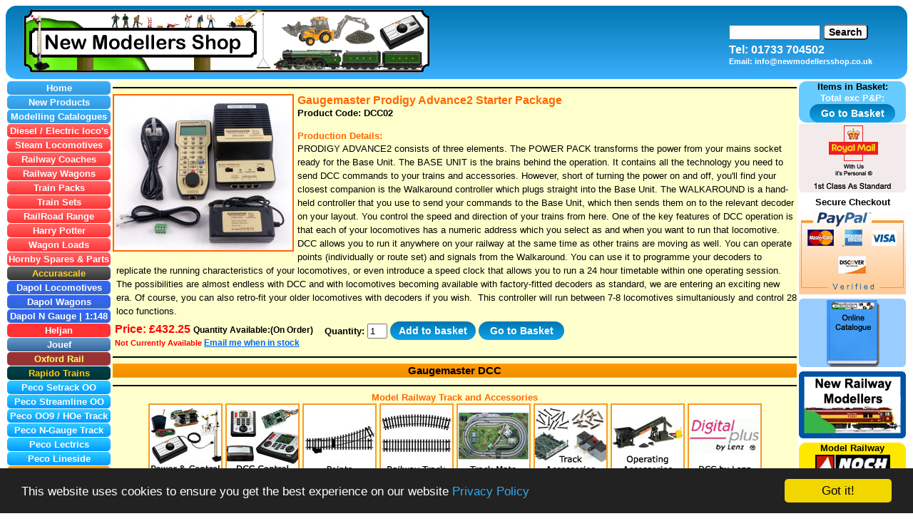

--- FILE ---
content_type: text/html
request_url: https://www.newmodellersshop.co.uk/gaugemaster/dcc02_prodigy_advance2.htm
body_size: 9397
content:
<!DOCTYPE html>
<html>

<!-- #BeginTemplate "../Template.dwt" -->

<head>
<script src="https://remote.romancart.com/js/emailme.js" async></script>
<script src="https://remote.romancart.com/data.asp?storeid=46708&categoryid=150"></script>
<!-- #BeginEditable "Name" -->
<title>DCC02 - Gaugemaster Prodigy Advance 2 - New Modellers Shop</title>
<!-- #EndEditable -->
<meta http-equiv="content-type" content="text/html; charset=utf-8">
<link href="../nms-styles.css" rel="stylesheet" type="text/css">
<meta name="resource-type" content="document">
<meta name="distribution" content="global">
<meta name="author" content="New Modellers Shop Ltd">
<meta name="copyright" content="Copyright (c) - New Modellers Shop Ltd">
<!-- #BeginEditable "keywords" -->
<meta name="keywords" content="model, railway, shop, uk, model, trains, model railway, model railway layout, model railway scenery, model railway shops, model shops online, model train shop, uk model shops, model railway help, model railway layouts, modeller, modellers, HO, OO, oo gauge, advice, beginner, beginners, new, Hornby, Dapol, Heljan, hornby steam locomotives, hornby train sets, hornby trains, train sets, electric train sets, thomas train set, toy train sets, hornby thomas, train Packs, DMU, EMU, Electric, Diesel, Steam, hornby catalogue, hornby tts, hornby tts sound, DCC Ready, DCC Fitted, model railway accessories, Model Railway Track, hornby track packs, layout, Model railway layout, model railway controller, model train controller, model railway trasformer, model railway trasformer, DCC Controller, controller, point motors, lenz decoders, hornby decoders, tortoise, tortoise point motor, lighting, signals, points, DCC Controller, curve track, straight track, gaugemaster controller, gaugemaster, track train, Kato, kato unitrack, hornby tts, Skaledale, Superquick, knightwing, Noch buildings, model train station, model railway platform, Noch, mininatur, mininature, javis, model railway scenics, model railway grass, model trees, static grass, flock, foliage, scatter, cluster, clusters, gravel, rock, grass, tufts, blended, ground cover, ballast, trees, scenery, base board, scenic scatter, gaugemaster backscenes, id backscenes, model railway backscenes, noch models, Noch Figures, noch, Bridges, noch tunnels, noch buildings, Noch Landscaping, Laser Cut Minis, noch scenic scatter, noch static grass, noch trees, noch bushes, noch leaves, grass tufts, Noch N Gauge, Javis N gauge, Oxford Diecast N Gauge, deluxe materials, humbrol, solid water, scenic spray, roket, roket glue, scenic snow, snow, rust, scatter grip, adhesive, glue, kit, kits, , glue, filler, modelling tools, Scenic glue, oxford diecast, oxford diecast models, diecast, oxford, oxford diecast cars, oxford diecast buses, oxford diecast military, land rover models, diecast model cars, diecast model shop, Scale 1:76, electronics, model railway electronics, scalextric, scalextric cars, scalextric sets, scalextrics, scalextric Endurance cars, scalextric Rally cars, scalextric Road cars, cars, scalextric track, scalextric layout, scalextric scenery, scalextric electronics, scalextric controller,  scalextric hand controller, guide blades, scalextric tyres, scalextric pit stop, scalextric digital, Airfix, Revell, humbrol, airfix, models, humbrol paint, plastic kits, plastic models, starter kits, planes, boats, ships, helicopters, airfix quick build, model ship kits, acrylic paint, enamel paint, model paint, airbrush, airbrushing, glue, hornby spares, hornby spare, hornby spare motors, traction tyres, hornby motors, hornby couplings, hornby spares parts, hornby buffers">

<!-- #EndEditable -->
<!-- #BeginEditable "description" -->
<meta content="New Modellers Shop | Providing friendly advice for beginners. Tel: 01733 704502. A model railway shop / plastic kit model shop / scalextric slot car model shop. Stocking Model Railway wagons, coaches, carriages, electric diesel and steam Locomotives, power and control equiptment, point motors, Train sets and packs, scenery, signals switches and also stocking Scalextric Cars, Track, Trackside, Power and Control, tuning parts and much much more.... Designed for beginners to the hobby. Supplying model products along with reviews and advice. 00 gauge Hornby / Dapol / Heljan / Airfix / Noch / Revell / Humbrol / Scalextric / Lenz" name="description">
<!-- #EndEditable -->
<meta name="robots" content="index, follow">
<meta name="revisit-after" content="4 days">
<meta name="rating" content="general">
<meta name="generator" content="Microsoft Expression Web 4">
<meta name="viewport" content="width=device-width, initial-scale=1, maximum-scale=2">
<link href="https://www.newmodellersshop.co.uk/images/favicon.ico" rel="shortcut icon">
<link href="https://www.newmodellersshop.co.uk/images/animated_favicon1.gif" rel="icon" type="image/gif">
<meta name="HandheldFriendly" content="true"/>
<!-- Google Tag Manager -->
<script>(function(w,d,s,l,i){w[l]=w[l]||[];w[l].push({'gtm.start':
new Date().getTime(),event:'gtm.js'});var f=d.getElementsByTagName(s)[0],
j=d.createElement(s),dl=l!='dataLayer'?'&l='+l:'';j.async=true;j.src=
'https://www.googletagmanager.com/gtm.js?id='+i+dl;f.parentNode.insertBefore(j,f);
})(window,document,'script','dataLayer','GTM-MK67G44');</script>
<!-- End Google Tag Manager -->
<!-- #BeginEditable "head" -->
<!-- #EndEditable -->
<script src="../search.js"></script><!-- Search Mod -->
<meta name="referrer" content="no-referrer-when-downgrade"><!-- Continue Shopping -->
</head>
<body>
<!-- Google Tag Manager (noscript) -->
<noscript><iframe src="https://www.googletagmanager.com/ns.html?id=GTM-MK67G44" height="0" width="0" style="display:none;visibility:hidden"></iframe></noscript>
<!-- End Google Tag Manager (noscript) -->
<!-- #BeginEditable "body" -->
<script language="JavaScript" src="https://remote.romancart.com/data.asp?storeid=46708&categoryid=109"></script>
<!-- #EndEditable -->
<div class="heading_div">
	<div class="heading_divl">
		<a href="https://www.newmodellersshop.co.uk">
		<img alt="New Modellers Shop Ltd - Hornby Model Railway Shop -  www.newmodellersshop.co.uk" class="img_heading" src="../images/heading.gif"></a></div>
		<div class="heading_divr">
		<div class="menu">
				<button id="idmenu" aria-label="menu" class="img_menu" onclick="myFunction()"></button>
			<!-- Site Search -->
			<div class="nms_search_box">	
				<form action="javascript:validateST()" class="nms_search_form">
				<input type="text" id="sbox" value="" aria-label="Search" style="width:120px">
				<input class="btn_search" type="submit" value="Search">
				</form>
				<p class="nms_telephone">Tel: 01733 704502</p>
				<p class="nms_email">Email: info@newmodellersshop.co.uk</p>
			</div>
			<!--Site Search End-->
		</div>
	</div>
</div>
<table class="table">
	<tr>
		<td class="template_left_new" id="menu">
		<a href="../index.html"><div class="btn_blue">Home</div></a>
		<a href="../new-products.htm"><div class="btn_blue">New Products</div></a>
		<a href="../Model%20Railway/modelling_catalogues.htm"><div class="btn_blue">Modelling Catalogues</div></a>
		<a href="../Model%20Railway/disel%20electric%20locomotives.htm"><div class="btn_red">Diesel / Electric loco's</div></a>
		<a href="../Model%20Railway/Steam%20Locomotives.htm"><div class="btn_red">Steam Locomotives</div></a>
		<a href="../Model%20Railway/Coaches.htm"><div class="btn_red">Railway Coaches</div></a>
		<a href="../Model%20Railway/Wagons.htm"><div class="btn_red">Railway Wagons</div></a>
		<a href="../Model%20Railway/Train%20Packs.htm"><div class="btn_red">Train Packs</div></a>
		<a href="../Model%20Railway/Train%20Sets.htm"><div class="btn_red">Train Sets</div></a>
		<a href="../Model%20Railway/hornby-railroad-range.htm"><div class="btn_red">RailRoad Range</div></a>
		<a href="../Model%20Railway/harry_potter.htm"><div class="btn_red">Harry Potter</div></a>
		<a href="../Model%20Railway/scenery-wagon-loads.htm"><div class="btn_red">Wagon Loads</div></a>
		<a href="../hornby_spares.htm"><div class="btn_red">Hornby Spares &amp; Parts</div></a>
		<a href="../accurascale.html"><div class="btn_acc">Accurascale</div></a>		
		<a href="../dapol-locomotives.htm"><div class="btn_dapol">Dapol Locomotives</div></a>
		<a href="../dapol-wagons.htm"><div class="btn_dapol">Dapol Wagons</div></a>
		<a href="../n_gauge.htm"><div class="btn_dapol">Dapol N Gauge | 1:148</div></a>
		<a href="../heljan.htm"><div class="btn_heljan">Heljan</div></a>
		<a href="../Model%20Railway/jouef.htm"><div class="btn_jouef">Jouef</div></a>
		<a href="../oxford_rail.html"><div class="btn_ox_rail">Oxford Rail</div></a>
		<a href="../rapido-trains.html"><div class="btn_rt">Rapido Trains</div></a>
		<a href="../peco-setrack-oo-ho.html"><div class="btn_peco">Peco Setrack OO</div></a>
		<a href="../peco-streamline-oo-ho-code-100.html"><div class="btn_peco">Peco Streamline OO</div></a>
		<a href="../peco-setrack-oo9-hoe.html"><div class="btn_peco">Peco OO9 / HOe Track</div></a>
		<a href="../peco-setrack-n-gauge-code-80.html"><div class="btn_peco">Peco N-Gauge Track</div></a>
		<a href="../peco-lectrics.html"><div class="btn_peco">Peco Lectrics</div></a>
		<a href="../peco-lineside.html"><div class="btn_peco">Peco Lineside</div></a>
		<a href="../Model%20Railway/power%20and%20control.htm"><div class="btn_orange">Power And Control</div></a>
		<a href="../sound.html"><div class="btn_orange">Hornby Digital Sound TXS</div></a>
		<a href="../Model%20Railway/dcc_digital_command_control.htm"><div class="btn_orange">DCC Control</div></a>
		<a href="../Model%20Railway/Track.htm"><div class="btn_orange">Railway Track</div></a>
		<a href="../Model%20Railway/track-points.htm"><div class="btn_orange">Railway Points</div></a>
		<a href="../Model%20Railway/track-mats.htm"><div class="btn_orange">Track Mats</div></a>
		<a href="../Model%20Railway/track-mats.htm"><div class="btn_orange">Track Packs</div></a>
		<a href="../Model%20Railway/track-mats.htm#building_packs"><div class="btn_orange">Building Packs</div></a>
		<a href="../Model%20Railway/track-accessories.htm"><div class="btn_orange">Track Accessories</div></a>
		<a href="../kato_track.html"><div class="btn_kato">KATO Track OO/HO</div></a>
		<a href="../gaugemaster.htm"><div class="btn_orange">Gaugemaster</div></a>
		<a href="../lighting.html"><div class="btn_orange">Model Lighting</div></a>
		<a href="../train-tech.html"><div class="btn_orange">Train-Tech</div></a>
		<a href="../traintronics.htm"><div class="btn_orange">TrainTronics</div></a>
		<a href="../Model%20Railway/operating-accessories.htm"><div class="btn_orange">Operational Sets</div></a>
		<a href="../tortoise_point_motor.htm"><div class="btn_orange">Tortoise Point Motors</div></a>
		<a href="../dcc_concepts.html"><div class="btn_orange">DCC Concepts</div></a>
		<a href="../lenz.htm"><div class="btn_lenz">Digital Plus by Lenz</div></a>
		<a href="../Model%20Railway/Scenery.htm"><div class="btn_green">Model Scenery</div></a>
		<a href="../Model%20Railway/scenery-town-scenery.htm"><div class="btn_green">Town Scenery</div></a>
		<a href="../Model%20Railway/scenery-lineside-structures.htm"><div class="btn_green">Lineside Structures</div></a>
		<a href="../fordhampton.htm"><div class="btn_green">Fordhampton Kits</div></a>
		<a href="../model-scene.html"><div class="btn_green">ModelScene</div></a>
		<a href="../4ground.htm"><div class="btn_green">4Ground Model Kits</div></a>
		<a href="../art_printers.html"><div class="btn_green">Art Printers Building Kits</div></a>
		<a href="../superquick.htm"><div class="btn_green">Superquick Card Kits</div></a>
		<a href="../barleycorn.htm"><div class="btn_green">Barleycorn Card Kits</div></a>
		<a href="../oxford_structures.htm"><div class="btn_green">Oxford Structures</div></a>
		<a href="../Model%20Railway/scenery-people-and-animals.htm"><div class="btn_green">People &amp; Animals</div></a>
		<a href="../landscaping.htm"><div class="btn_green">Landscaping</div></a>
		<a href="../backscenes.htm"><div class="btn_green">BackScenes</div></a>
		<a href="../Model%20Railway/scenery-colour-scatter.htm"><div class="btn_green">Modelling Scatter</div></a>
		<a href="../Model%20Railway/scenery-trees-and-bushes.htm"><div class="btn_green">Trees And Bushes</div></a>
		<a href="../Model%20Railway/scenery-skalescenics.htm"><div class="btn_green">Skale Scenics</div></a>
		<a href="../javis_scenics.htm"><div class="btn_green">Javis Scenics</div></a>
		<a href="../p_and_d_marsh.html"><div class="btn_green">P &amp; D Marsh</div></a>
		<a href="../wwscenics.html"><div class="btn_green">War World Scenic's</div></a>
		<a href="../wargames.html"><div class="btn_green">War Gaming</div></a>
		<a href="../noch.htm"><div class="btn_noch">Noch Scenics</div></a>
		<a href="../noch_bridges.html"><div class="btn_noch">Noch Bridges</div></a>
		<a href="../noch_buildings.html"><div class="btn_noch">Noch Buildings</div></a>
		<a href="../noch_figures.html"><div class="btn_noch">Noch Figures</div></a>
		<a href="../noch_landscaping.html"><div class="btn_noch">Noch Landscaping</div></a>
		<a href="../noch_laser_cut_minis.html"><div class="btn_noch">Noch Laser Cut Minis</div></a>
		<a href="../noch_scenic_glues.html"><div class="btn_noch">Noch Scenic Glue</div></a>
		<a href="../noch_scenic_scatter.html"><div class="btn_noch">Noch Scenic Scatter</div></a>
		<a href="../noch_static_grass.html"><div class="btn_noch">Noch Static Grass</div></a>
		<a href="../noch_textured_sheets.html"><div class="btn_noch">Noch Textured Sheets</div></a>
		<a href="../noch_themed_scenery_kits.html"><div class="btn_noch">Noch Themed Kits</div></a>
		<a href="../noch_trees_and_bushes.html"><div class="btn_noch">Noch Trees &amp; Bushes</div></a>
		<a href="../noch_tufts.html"><div class="btn_noch">Noch Grass Tufts</div></a>
		<a href="../faller.html"><div class="btn_green">Faller Scenics</div></a>
		<a href="../preiser.html"><div class="btn_green">Preiser Figures</div></a>
		<a href="../mininatur.htm"><div class="btn_mini">miniNatur Scenics</div></a>
		<a href="../static-grass.htm"><div class="btn_green">Static Grass</div></a>
		<a href="../scenic_mats.htm"><div class="btn_green">Scenic Mats</div></a>
		<a href="../albion_alloys.html"><div class="btn_green">Albion Alloys Metal</div></a>
		<a href="../deluxe_materials.htm"><div class="btn_green">Deluxe Materials</div></a>
		<a href="../plasticard.htm"><div class="btn_green">Plasticard</div></a>
		<a href="../plastruct.html"><div class="btn_green">Plastruct</div></a>
		<a href="../dapol-kits.htm"><div class="btn_dapol">Dapol Plastic Kits</div></a>
		<a href="../knightwing_metal.htm"><div class="btn_kw">Knightwing Metal Kits</div></a>
		<a href="../knightwing.htm"><div class="btn_kw">Knightwing Plastic Kits</div></a>
		<a href="../parkside.htm"><div class="btn_peco">Parkside Plastic Kits</div></a>
		<a href="../ratio-plastic-models.html"><div class="btn_peco">Ratio Plastic Kits</div></a>
		<a href="../wills-kits.html"><div class="btn_peco">Wills Plastic Kits</div></a>
		<a href="../oxford-diecast.htm"><div class="btn_ox">Oxford Diecast</div></a>		
		<a href="../diecast_model_cars.htm"><div class="btn_ox">Diecast Cars</div></a>
		<a href="../diecast_model_4x4.htm"><div class="btn_ox">Diecast 4x4 &amp; SUV</div></a>
		<a href="../diecast_model_vans.htm"><div class="btn_ox">Diecast Vans</div></a>
		<a href="../diecast_model_lorrys.htm"><div class="btn_ox">Diecast Lorries / HGV's</div></a>
		<a href="../diecast_model_buses.htm"><div class="btn_ox">Diecast Buses</div></a>
		<a href="../diecast_model_emergency_services.htm"><div class="btn_ox">Emergency Vehicles</div></a>
		<a href="../diecast_model_agri_construction.htm"><div class="btn_ox">Agri &amp; Construction</div></a>
		<a href="../diecast_military.htm"><div class="btn_ox">Military Vehicles</div></a>
		<a href="../stobart.html"><div class="btn_ox">Eddie Stobart Models</div></a>
		<a href="../corgi.htm"><div class="btn_ox">Corgi</div></a>
		<a href="../diecast_model_n-gauge.htm"><div class="btn_dgreen">N-Gauge - Diecast</div></a>
		<a href="../kato_track_n-gauge_trains.html"><div class="btn_dgreen">N-Gauge - Kato Trains</div></a>
		<a href="../kato_track_n-gauge.html"><div class="btn_dgreen">N-Gauge - Kato Track</div></a>
		<a href="../kestrel_designs_kits.html"><div class="btn_dgreen">N-Gauge - Kestrel Kits</div></a>
		<a href="../noch_n-gauge.html"><div class="btn_dgreen">N-Gauge - Noch</div></a>
		<a href="../n_gauge_scenery.html"><div class="btn_dgreen">N-Gauge -
		<a href="../p_and_d_marsh_n-gauge.html">P &amp; D Marsh</a></div></a>
		<a href="../n_gauge_scenery.html"><div class="btn_dgreen">N-Gauge - Scenics</div></a>
		<a href="../Electronic%20Components.htm"><div class="btn_yellow">Electronics</div></a>
		<a href="../electronic-lights.htm"><div class="btn_yellow">Lights</div></a>
		<a href="../electronic-switches.htm"><div class="btn_yellow">Switches</div></a>
		<a href="../electronics%20-%20wire.htm"><div class="btn_yellow">Wire &amp; Connectors</div></a>
		<a href="../electronics-shrink-wrap.htm"><div class="btn_yellow">Shrink Wrap</div></a>
		<a href="../electronics-motors.htm"><div class="btn_yellow">Motors &amp; Gears</div></a>
		<a href="../Tools%20And%20Materials.htm"><div class="btn_yellow">Tools &amp; Materials</div></a>
		<a href="../expo_tools_cutters_pliers.htm"><div class="btn_expo">Cutters &amp; Pliers</div></a>
		<a href="../expo_tools_files.htm"><div class="btn_expo">Files</div></a>
		<a href="../expo_tools_hammers.htm"><div class="btn_expo">Hammers</div></a>
		<a href="../expo_tools_hand_drills.htm"><div class="btn_expo">Hand Drills</div></a>
		<a href="../expo_tools_handling_tools.htm"><div class="btn_expo">Handling Tools / Claps</div></a>
		<a href="../expo_tools_knives_saws.htm"><div class="btn_expo">Knives &amp; Saws</div></a>
		<a href="../expo_tools_magnifiers.htm"><div class="btn_expo">Magnifiers</div></a>
		<a href="../expo_tools_measuring_tools.htm"><div class="btn_expo">Measuring Tools</div></a>
		<a href="../expo_tools_rotary_tools.htm"><div class="btn_expo">Rotary Tools</div></a>
		<a href="../expo_tools_screwdrivers.htm"><div class="btn_expo">Screwdrivers</div></a>
		<a href="../expo_tools_spanners.htm"><div class="btn_expo">Spanners</div></a>
		<a href="../expo_tools_other_tools.htm"><div class="btn_expo">Other Tools</div></a>
		<a href="../scalextric/scalextric-race-sets.htm"><div class="btn_sxc">Scalextric Race Sets</div></a>
		<a href="../scalextric/scalextric-cars.htm"><div class="btn_sxc">Scalextric Cars</div></a>
		<a href="../scalextric/scalextric-endurance-cars.htm"><div class="btn_sxc">Endurance Cars</div></a>
		<a href="../scalextric/scalextric-rally-cars.htm"><div class="btn_sxc">Rally Cars</div></a>
		<a href="../scalextric/scalextric-road-cars.htm"><div class="btn_sxc">Road Cars</div></a>
		<a href="../scalextric/scalextric-single-seater-cars.htm"><div class="btn_sxc">Single Seater Cars</div></a>
		<a href="../scalextric/scalextric-touring-cars.htm"><div class="btn_sxc">Touring Cars</div></a>
		<a href="../scalextric/scalextric-usa-cars.htm"><div class="btn_sxc">Classic Cars</div></a>
		<a href="../scalextric/scalextric-track.htm"><div class="btn_sxc">Scalextric Track</div></a>
		<a href="../scalextric/scalextric-trackside.htm"><div class="btn_sxc">Scalextric Trackside</div></a>
		<a href="../scalextric/scalextric-digital.htm"><div class="btn_sxc">Scalextric Digital</div></a>
		<a href="../scalextric/scalextric-power-control.htm"><div class="btn_sxc">Scalextric Control</div></a>
		<a href="../scalextric/scalextric-parts-accessories.htm"><div class="btn_sxc">Scalextric Parts</div></a>
		<a href="../airfix.htm"><div class="btn_red">Airfix Plastic Kits</div></a>
		<a href="../airfix_military_aircraft.htm"><div class="btn_red">Military Aircraft (-1950)</div></a>
		<a href="../airfix_military_aircraft_1951-present.htm"><div class="btn_red">Military Aircraft (1951+)</div></a>
		<a href="../airfix_civil_airliners.htm"><div class="btn_red">Civil Aircraft</div></a>
		<a href="../airfix_helicopters.htm"><div class="btn_red">Helicopters</div></a>
		<a href="../airfix_military_vehicles.htm"><div class="btn_red">Military Vehicles Tanks</div></a>
		<a href="../airfix_ships.htm"><div class="btn_red">Ships</div></a>
		<a href="../airfix_dioramas.htm"><div class="btn_red">Dioramas</div></a>
		<a href="../airfix_figures.htm"><div class="btn_red">Figures</div></a>
		<a href="../airfix_cars.htm"><div class="btn_red">Cars</div></a>
		<a href="../airfix_themed_collections.htm"><div class="btn_red">Airfix Themed Packs</div></a>
		<a href="../humbrol.htm"><div class="btn_red">Humbrol Paints</div></a>
		<a href="../airfix_quick_build.htm"><div class="btn_red">Airfix Quick Build</div></a>
		<a href="../revell.htm"><div class="btn_ox">Revell Plastic Kits</div></a>
		<a href="../gift.html"><div class="btn_blue">Gift Vouchers</div></a>
		<a href="../sitemap.htm"><div class="btn_blue">* SiteMap *</div></a>
		<a href="../Links.htm"><div class="btn_blue">Links</div></a>
		<a href="../Terms%20and%20Conditions.htm"><div class="btn_blue">Terms and Conditions</div></a>
		<a href="../privacy.html"><div class="btn_blue">Privacy Policy</div></a>
		<a href="../weee.htm"><div class="btn_blue">WEEE Regulations</div></a>
		<a href="../Contacts.htm"><div class="btn_blue">Contact Us</div></a><br>
	<div class="btn_red">Model Resources</div>
		<a href="https://www.newrailwaymodellers.co.uk"><div class="btn_blue">Railway Advice</div></a>
		<a href="https://www.newslotcarmodellers.co.uk"><div class="btn_blue">Scalextric Advice</div></a>
		<a href="https://www.newrailwaymodellers.co.uk/harry-potter.htm"><div class="btn_blue">Harry Potter</div></a>
		<a href="https://www.newrailwaymodellers.co.uk/thomas.htm"><div class="btn_blue">Thomas</div></a>
		<a href="https://www.railwaypictures.co.uk"><div class="btn_blue">Railway Pictures</div></a>
		<a href="https://www.newrailwaymodellers.co.uk/Forums/"><div class="btn_blue">Railway Forums</div></a>
		<a href="https://www.newrailwaymodellers.co.uk/rolling_stock.htm"><div class="btn_blue">Railway Reviews</div></a>
<br>
	<div class="template_blue">
		<p class="nms_black_bold">Train Packs</p>
			<a href="https://www.newmodellersshop.co.uk/railroad/r3086_lner_flying_scotsman_a3.htm">
		<img alt="Flying Scotsman Steam Locomotive - R3086" class="pictures_none" height="97" width="130" src="../images/Ads/r3086_class_a1_lner_flying_scotsman_front_small.jpg"></a>
			<a href="https://www.newmodellersshop.co.uk/railroad/r3086_lner_flying_scotsman_a3.htm" class="nms_black_bold">Flying Scotsman LNER Steam Loco</a>
		<p class="nms_red_bold">Price: £<script>document.write(roc_rdd_price_TR3086);</script></p>
		<p class="nms_black_bold">Model Railway Shop</p>
	</div>
	<div class="template_blue-sx">
		<p class="nms_yellow_bold">
		<a href="../scalextric/Scalextric.htm" target="_parent">Scalextric Cars</a></p>
		<a href="https://www.newmodellersshop.co.uk/scalextric_cars/c4165_bmw_330i_m-sport_police_car.htm"><img alt="C4165 - Scalextric BMW 330i M-Sport - Police Car" class="pictures_centre pictures_none" src="https://www.newmodellersshop.co.uk/images/Ads/c4165.jpg" height="90" width="130"></a>
		<a href="https://www.newmodellersshop.co.uk/scalextric_cars/c4165_bmw_330i_m-sport_police_car.htm" class="nms_black_bold">BMW 330i M-Sport - Police Car</a>
		<p class="nms_red_bold">Price: £<script>document.write(roc_rdd_price_TC4165);</script></p>
		<a href="../scalextric/Scalextric.htm" class="nms_yellow_bold">Scalextric Shop</a>
	</div>
</td>
<td class="template_centre_table">
<!-- #BeginEditable "Content" -->
				<hr>
				<div class="div100">
					<div class="divl">
						<a href="../images/gaugemaster/dcc02.jpg" target="_blank">
						<img alt="DCC02 - Gaugemaster Prodigy Advance2" class="pictures_gaugemaster" height="217" src="../images/gaugemaster/dcc02_small.jpg" width="250" xthumbnail-orig-image="../images/gaugemaster/dcc02.jpg"></a></div>
						<div class="divr">
						<h1 class="gaugemaster_heading">Gaugemaster Prodigy Advance2 Starter Package</h1>
						<p class="product_code">Product Code: DCC02</p>
						<p class="product_code">&nbsp;</p>
						<p class="gaugemaster_subheading">Production Details:</p>
						<p class="gaugemaster_text">PRODIGY ADVANCE2 consists of three elements. The 
						POWER PACK transforms the power from your mains socket ready for the Base 
						Unit. The BASE UNIT is the brains behind the operation. It contains all the 
						technology you need to send DCC commands to your trains and accessories. 
						However, short of turning the power on and off, you'll find your closest 
						companion is the Walkaround controller which plugs straight into the Base 
						Unit. The WALKAROUND is a hand-held controller that you use to send your 
						commands to the Base Unit, which then sends them on to the relevant decoder 
						on your layout. You control the speed and direction of your trains from 
						here. One of the key features of DCC operation is that each of your 
						locomotives has a numeric address which you select as and when you want to 
						run that locomotive. DCC allows you to run it anywhere on your railway at 
						the same time as other trains are moving as well. You can operate points 
						(individually or route set) and signals from the Walkaround. You can use it 
						to programme your decoders to replicate the running characteristics of your 
						locomotives, or even introduce a speed clock that allows you to run a 24 
						hour timetable within one operating session. The possibilities are almost 
						endless with DCC and with locomotives becoming available with factory-fitted 
						decoders as standard, we are entering an exciting new era. Of course, you 
						can also retro-fit your older locomotives with decoders if you wish.&nbsp; 
						This controller will run between 7-8 locomotives simultaniously and control 
						28 loco functions.</p>
					</div>
				</div>
				<table class="pricecell">
					<tr>
						<td class="leftpricecell"><span class="price">Price: £<script language="JavaScript">
						document.write(roc_rdd_price_GMDCC02);</script></span>
						<span class="quantity-av">Quantity Available:(<script language="JavaScript">
						document.write(roc_rdd_stock_GMDCC02);</script>)</span><br>
						<span class="notavaliable">
						<script language="JavaScript">document.write(roc_rdd_notavailable_GMDCC02);</script>
						</span><span class="emailme">
						<script language="JavaScript">document.write(roc_rdd_emailme_GMDCC02);</script>
						</span></td>
						<td class="rightpricecell">
						<form action="https://secure.romancart.com/cart.asp" method="post">
							<input name="itemcode" type="hidden" value="GMDCC02">
							<input name="storeid" type="hidden" value="46708">
							<p class="quantity">Quantity:
							<input name="quantity" size="1" style="width: 20px" type="text" value="1">
							<input class="btn-atb" type="submit" value="Add to basket">
							<input class="btn-atb" onclick="location='https://secure.romancart.com/cart.asp?storeid=46708'" type="button" value=" Go to Basket ">
							</p>
						</form>
						</td>
					</tr>
				</table>
				<hr>
				<p class="gaugemaster_bar">Gaugemaster DCC</p>
				<hr>								
				<p class="nms_expo_bold">
				Model Railway Track and Accessories</p>
				<p class="nms_centre_bold">
				<a href="../Model%20Railway/power%20and%20control.htm">
				<img alt="Model Railway Shop - Hornby Model Railway Power &amp; Control -  Switches, Motor, Housing, Transformer, Controller, Clip and Signals" height="100" src="../images/buttons/power_and_control.jpg" width="100" class="pictures_power"></a>
				<a href="../Model%20Railway/dcc_digital_command_control.htm">
				<img alt="Model Railway - DCC Digital Command Control - Hornby Elite, Select, Decoders, Gaugemaster Prodigy," height="100" src="../images/buttons/dcc_control.jpg" width="100" class="pictures_power"></a>
				<a href="../Model%20Railway/track-points.htm">
				<img alt="Model Railway Shop - Hornby Model Railway Points - Left &amp; Right Hand Standard, Express &amp; Curved Points" height="100" src="../images/buttons/points.jpg" width="100" class="pictures_power"></a>
				<a href="../Model%20Railway/Track.htm">
				<img alt="Hornby Model Railway Track - Second Radius and Third Radius, Straight and Curved and Power Track" height="100" src="../images/buttons/railway-track.jpg" width="100" class="pictures_power"></a>
				<a href="../Model%20Railway/track-mats.htm">
				<img alt="Model Railway Shop - Hornby Model Railway Trakmats - Mats and Track Packs" height="100" src="../images/buttons/track_mats.jpg" width="100" class="pictures_power"></a>
				<a href="../Model%20Railway/track-accessories.htm">
				<img alt="Hornby Model Railway Accessories - Track Pins, Fishplates, Buffer Stops, Track Supports, Railway Crossing, Track Rubber, Uncoupler Uncoupling Ramp, Fencing" height="100" src="../images/buttons/track-accessories.jpg" width="100" class="pictures_power"></a>
				<a href="../Model%20Railway/operating-accessories.htm">
				<img alt="Hornby Model Railway Operating Accessories - Operating Conveyor, Operating Tipper, Operating Timber Yard, operating Timber Depot Yard, Operating Gravel Tipper" height="100" src="../images/buttons/operating-accessories.jpg" width="100" class="pictures_power"></a>
				<a href="../lenz.htm">
				<img alt="Digital Plus By Lenz - DCC Digital Command Control - Locomotive Decoders, Point Decoders" height="100" src="../images/buttons/lenz-Template.gif" width="100" class="pictures_power"></a>
				<a href="../gaugemaster.htm">
				<img alt="Model Railway Shop - Gaugemaster Controllers" height="100" src="../images/buttons/gaugemaster.jpg" width="100" class="pictures_power"></a>
				<a href="../Model%20Railway/skale-lighting.htm">
				<img alt="Model Railway Shop - Hornby Skale Lighting - Lighting for model railway layouts" height="100" src="../images/buttons/skalelighting-button.gif" width="100" class="pictures_power"></a>
				<a href="../tortoise_point_motor.htm">
				<img alt="Model Railway Shop - Tortoise Slow Motion Point Motors" height="100" src="../images/buttons/tortoise-button.gif" width="100" class="pictures_power"></a>
				<a href="../dcc_concepts.html">
				<img alt="DCC Concepts" height="100" src="../images/buttons/dcc_concepts.jpg" width="100" class="pictures_power"></a>
				<a href="../traintronics.htm">
				<img alt="TrainTronics Model Railway Signals - Home, Distant, 2 Aspect 3 Aspect 4 Aspect with Feather - Train Tronics" height="100" src="../images/traintronics/traintronics-button.gif" width="100" class="pictures_power"></a></p>
				<hr>
<!-- #EndEditable -->
</td>
<td class="template_right">
	<div class="template_basket">
		<p class="nms_black_bold">Items in Basket:<script src="https://secure.romancart.com/cartinfo.asp?storeid=46708&amp;type=1"></script></p>
		<p class="nms_white_bold">Total exc P&amp;P:<script src="https://secure.romancart.com/cartinfo.asp?storeid=46708&amp;type=5"></script></p>
		<p class="nms_centre_bold"><input class="btn-atb" onclick="location='https://secure.romancart.com/cart.asp?storeid=46708'" type="button" value=" Go to Basket "></p>
	</div>
		<img alt="Royal Mail 1st Class" class="nms_black_bold" height="96" src="../images/buttons/royalmail-shop.gif" width="150">
	<p class="nms_black_bold">Secure Checkout</p>
		<img alt="PayPal - make fast, easy and secure payments." class="pictures_none" src="../images/buttons/paypal-shop.gif" height="120" width="150">
<br>
	<a href="../sitemap.htm">
	<img alt="New Modellers Shop Catalogue - click here to open (Model Railway, Scalextric Slot Cars, Airfix, Humbrol)" class="pictures_none" height="96" src="../images/buttons/catalogue-shop-bg.gif" width="150"></a>
<br>
	<a href="https://www.newrailwaymodellers.co.uk">
	<img alt="New Railway Modellers - www.newrailwaymodellers.co.uk - The model railway website dedicated to beginners and those returning to the hobby, with basic and advanced model railway information on all aspects of the model railway hobby." class="pictures_none" height="94" src="../images/nrm-logo.gif" width="150"></a>
	<div class="template_noch">
		<p class="nms_black_bold">Model Railway</p>
			<a href="../noch.htm">
		<img alt="Noch Model Railway Scenery - Scenic's" class="pictures_none" src="../images/noch/noch_logo.jpg" height="26" width="105"></a>
			<a href="https://www.newmodellersshop.co.uk/noch/n05180_noch_tunnel_curved_double_track.htm">
		<img alt="N05180 - Noch - Curved Tunnel, Double Track" class="pictures_noch" src="../images/Ads/05180_small.jpg" height="95" width="120"></a>
			<a href="https://www.newmodellersshop.co.uk/noch/n05180_noch_tunnel_curved_double_track.htm" class="nms_black_bold">Noch - Tunnel</a>
		<p class="nms_red_bold">Price: £<script>document.write(roc_rdd_price_TN05180);</script></p>
			<a href="https://www.newmodellersshop.co.uk/noch/n60112_gras-master_3.htm">
		<img  src="../images/Ads/60135_small.jpg" class="pictures_noch" alt="N60135 - Noch Gras-Master 2.0 - Electrostatic Flocking Device" height="79" width="120"></a>
			<a href="https://www.newmodellersshop.co.uk/noch/n60112_gras-master_3.htm" class="nms_black_bold">Noch Gras-Master 3.0 PROFI</a>
		<p class="nms_red_bold">Price: £<script>document.write(roc_rdd_price_TN60112);</script></p>
			<a href="https://www.newmodellersshop.co.uk/noch/n26806_noch_hobby_trees_spring.htm">
		<img src="../images/noch/26806_small_small.jpg" class="pictures_noch" alt="N26806 - Noch - Hobby Trees - Spring 5-9cm (25)" height="65" width="120"></a>
			<a href="https://www.newmodellersshop.co.uk/noch/n26806_noch_hobby_trees_spring.htm" class="nms_black_bold">Noch Spring Trees</a>
			<a href="https://www.newmodellersshop.co.uk/noch/n26806_noch_hobby_trees_spring.htm" class="nms_black_bold">Spring (25 Pack)</a>
		<p class="nms_red_bold">Price: £<script>document.write(roc_rdd_price_TN26806);</script></p>
		<p class="nms_black_bold">Noch Scenics Shop</p>
	</div>
	<div class="template_green">
			<p class="nms_black_bold"><a href="https://www.newmodellersshop.co.uk/Model%20Railway/track-mats.htm">Hornby Trakmat</a></p>
			<a href="https://www.newmodellersshop.co.uk/Model%20Railway/track-mats.htm#pack-a">
			<img alt="Hornby Model Railway Extension Track Pack A - R8221" class="pictures_centre pictures_none" src="../images/Ads/r8221-track-pack-extension-pack-a.gif" height="56" width="130"></a>
			<p class="nms_centre_bold"><a href="https://www.newmodellersshop.co.uk/Model%20Railway/track-mats.htm#pack-a">Hornby Extension Track Pack A</a></p>
			<p class="nms_red_bold">Price: £<script>document.write(roc_rdd_price_TR8221);</script></p>
			<a href="https://www.newmodellersshop.co.uk/Model%20Railway/track-mats.htm#pack-b">
			<img alt="Hornby Model Railway Extension Track Pack B - R8222" class="pictures_centre pictures_none" src="../images/Ads/r8222-track-pack-extension-pack-b.gif" height="56" width="130"></a>
			<p class="nms_centre_bold"><a href="https://www.newmodellersshop.co.uk/Model%20Railway/track-mats.htm#pack-b">Hornby Extension Track Pack B</a></p>
			<p class="nms_red_bold">Price: £<script>document.write(roc_rdd_price_TR8222);</script></p>
			<a href="https://www.newmodellersshop.co.uk/Model%20Railway/track-mats.htm#pack-c">
			<img alt="Hornby Model Railway Extension Track Pack C - R8223" class="pictures_centre pictures_none" src="../images/Ads/r8223-track-pack-extension-pack-c.gif" height="56" width="130"></a>
			<p class="nms_centre_bold"><a href="https://www.newmodellersshop.co.uk/Model%20Railway/track-mats.htm#pack-c">Hornby Extension Track Pack C</a></p>
			<p class="nms_red_bold">Price: £<script>document.write(roc_rdd_price_TR8223);</script></p>
			<a href="https://www.newmodellersshop.co.uk/Model%20Railway/track-mats.htm#pack-d">
			<img alt="Hornby Model Railway Extension Track Pack D - R8224" class="pictures_centre pictures_none" src="../images/Ads/r8224-track-pack-extension-pack-d.gif" height="93" width="130"></a>
			<p class="nms_centre_bold"><a href="https://www.newmodellersshop.co.uk/Model%20Railway/track-mats.htm#pack-d">Hornby Extension Track Pack D</a></p>
			<p class="nms_red_bold">Price: £<script>document.write(roc_rdd_price_TR8224);</script></p>
			<a href="https://www.newmodellersshop.co.uk/Model%20Railway/track-mats.htm#pack-e">
			<img alt="Hornby Model Railway Extension Track Pack E - R8225" class="pictures_centre pictures_none" src="../images/Ads/r8225-track-pack-extension-pack-e.gif" height="56" width="130"></a>
			<p class="nms_centre_bold"><a href="https://www.newmodellersshop.co.uk/Model%20Railway/track-mats.htm#pack-e">Hornby Extension Track Pack E</a></p>
			<p class="nms_red_bold">Price: £<script>document.write(roc_rdd_price_TR8225);</script></p>
			<a href="https://www.newmodellersshop.co.uk/Model%20Railway/track-mats.htm#pack-f">
			<img alt="Hornby Model Railway Extension Track Pack F - R8226" class="pictures_centre pictures_none" src="../images/Ads/r8226-track-pack-extension-pack-f.gif" height="56" width="130"></a>
			<p class="nms_centre_bold"><a href="https://www.newmodellersshop.co.uk/Model%20Railway/track-mats.htm#pack-f">Hornby Extension Track Pack F</a></p>
			<p class="nms_red_bold">Price: £<script>document.write(roc_rdd_price_TR8226);</script></p>
			<p class="nms_black_bold"><a href="https://www.newmodellersshop.co.uk/Model%20Railway/track-mats.htm">Hornby Trakmat</a></p>
		</div>
		<div class="template_orange">
			<p class="nms_black_bold">Hornby Model Shop</p><a href="https://www.newmodellersshop.co.uk/train_sets/r1255_hornby_flying_scotsman_train_set.htm">
			<img alt="R1255 - Hornby Flying Scotsman Train Se" class="pictures_centre pictures_nms" height="69" src="../images/Ads/r1255-small.jpg" width="130"></a>
			<p class="nms_centre_bold"><a href="https://www.newmodellersshop.co.uk/train_sets/r1255_hornby_flying_scotsman_train_set.htm">Hornby Flying Scotsman Train Set</a></p>
			<p class="nms_red_bold">Price: £<script>document.write(roc_rdd_price_TR1255M);</script></p><a href="https://www.newmodellersshop.co.uk/train_sets/r1282m_hornby_mallard_record_breaker_train_set.htm">
			<img alt="Hornby Model Railway Train Sets - Hornby Mallard Record Breaker Train Set - R1282" class="pictures_centre pictures_nms" height="86" src="../images/Ads/r1282-mallard-record-breaker-train-set-box-small.jpg" width="130"></a>
			<p class="nms_centre_bold"><a href="https://www.newmodellersshop.co.uk/train_sets/r1282m_hornby_mallard_record_breaker_train_set.htm">Hornby Mallard Record Breaker Train Set</a></p>
			<p class="nms_red_bold">Price: £<script>document.write(roc_rdd_price_TR1282M);</script></p><a href="https://www.newmodellersshop.co.uk/train_sets/r1281m_hornby_red_rover_train_set.htm">
			<img alt="Hornby Model Railway Train Sets - Hornby Red Rover Train Set - R1281M" class="pictures_centre pictures_nms" src="../images/Ads/r1281_red_rover_train_set.jpg" height="90" width="130"></a>
			<p class="nms_centre_bold"><a href="https://www.newmodellersshop.co.uk/train_sets/r1281m_hornby_red_rover_train_set.htm">Hornby Red Rover Train Set</a></p>
			<p class="nms_red_bold">Price: £<script>document.write(roc_rdd_price_TR1281M);</script></p>
		</div>
		<div class="template_gaugemaster">
			<p class="nms_white_bold">Gaugemaster</p>
			<p class="nms_white_bold"><a href="../gaugemaster.htm">
			<img alt="Gaugemaster Model Railway" class="pictures_none" height="66" src="../images/gaugemaster/gm_logo_black_120.gif" width="120"></a></p>
			<p class="nms_centre_bold"><a href="https://www.newmodellersshop.co.uk/gaugemaster/combi_%20gaugemaster_combi_train_Controller_and_transformer.htm">
			<img alt="Gaugemaster Combi Controller" class="pictures_expo" height="79" src="../images/Ads/gaugemaster_combi_small.jpg" width="120"></a></p>
			<p class="nms_black_bold"><a href="https://www.newmodellersshop.co.uk/gaugemaster/combi_%20gaugemaster_combi_train_Controller_and_transformer.htm">Combi Controller</a></p>
			<p class="nms_yellow_bold">Price: £<script>document.write(roc_rdd_price_TGMCOMBI);</script></p>
			<p class="nms_centre_bold"><a href="https://www.newmodellersshop.co.uk/gaugemaster/d_gaugemaster_twin_track_train_controller.htm">
			<img alt="GMC-D Gaugemaster - Twin Track Train Controller" class="pictures_expo" height="71" src="../images/Ads/gaugemaster_d_twin_controller_small.jpg" width="120"></a></p>
			<p class="nms_black_bold"><a href="https://www.newmodellersshop.co.uk/gaugemaster/d_gaugemaster_twin_track_train_controller.htm">2 Track Controller</a></p>
			<p class="nms_yellow_bold">Price: £<script>document.write(roc_rdd_price_TGMD);</script></p>
			<p class="nms_centre_bold"><a href="https://www.newmodellersshop.co.uk/gaugemaster/q_gaugemaster_four_track_train_controller.htm">
			<img alt="GMC-Q Gaugemaster - Four Track Train Controller" class="pictures_expo" height="71" src="../images/Ads/gaugemaster_q_four%20track_controller_small.jpg" width="120"></a></p>
			<p class="nms_black_bold"><a href="https://www.newmodellersshop.co.uk/gaugemaster/q_gaugemaster_four_track_train_controller.htm">4 Track Controller</a></p>
			<p class="nms_yellow_bold">Price: £<script>document.write(roc_rdd_price_TGMQ);</script></p>
			<p class="nms_white_bold">Model Railway Shop</p>
		</div>
		<div class="template_red">
			<a href="../airfix.htm" class="nms_black_bold">Airfix Kits Shop</a>
			<a href="https://www.newmodellersshop.co.uk/airfix/a06023-boeing-chinook-hc1.htm">
			<img alt="Airfix - Boeing Chinook HC.1 - 1:72 (A06023)" class="pictures_centre pictures_none" src="../images/Ads/a06023.jpg" height="63" width="130"></a>
			<a class="nms_black_bold" href="https://www.newmodellersshop.co.uk/airfix/a06023-boeing-chinook-hc1.htm">Airfix Boeing Chinook HC.1 - 1:72</a>
			<p class="nms_yellow_bold">Price: £<script>document.write(roc_rdd_price_TA06023);</script></p>
		</div>	
		<div class="btn_purple"><span class="nms_black_bold">Model Railway Shop Sitemaps</span></div>
		<a href="../sitemap_airfix.htm"><div class="btn_purple">Airfix Plastic Kits</div></a>
		<a href="../sitemap_glues_and_materials.htm"><div class="btn_purple">Deluxe Materials</div></a>
		<a href="../sitemap_diecast_autos.htm"><div class="btn_purple">Diecast Autos</div></a>
		<a href="../sitemap_electronics.htm"><div class="btn_purple">Electronics</div></a>
		<a href="../sitemap_gaugemaster.htm"><div class="btn_purple">Gaugemaster</div></a>
		<a href="../Model%20Railway/Wagons.htm"><div class="btn_purple">Hornby Coaches</div></a>
		<a href="../sitemap_hornby_trains_diesel_electric.htm"><div class="btn_purple">Hornby Diesel /<br> Electric Locos</div></a>
		<a href="../sitemap_hornby_trains_railroad.htm"><div class="btn_purple">Hornby Railroad</div></a>
		<a href="../sitemap_skaledale.htm"><div class="btn_purple">Hornby Skaledale</div></a>
		<a href="../sitemap_hornby_trains_steam.htm"><div class="btn_purple">Hornby Steam Loco</div></a>
		<a href="../sitemap_hornby_trains_train_packs.htm"><div class="btn_purple">Hornby Train Packs</div></a>
		<a href="../sitemap_hornby_trains_train_sets.htm"><div class="btn_purple">Hornby Train Sets</div></a>
		<a href="../sitemap_hornby_trains_wagons.htm"><div class="btn_purple">Hornby Wagons</div></a>
		<a href="../sitemap_hornby_spares.htm"><div class="btn_purple">Hornby Spares</div></a>
		<a href="../sitemap_humbrol.htm"><div class="btn_purple">Humbrol</div></a>
		<a href="../sitemap_power_and_control.htm"><div class="btn_purple">Power and Control</div></a>
		<a href="../sitemap_scenics.htm"><div class="btn_purple">Model Scenic's</div></a>
		<a href="../sitemap_noch.htm"><div class="btn_purple">Noch</div></a>
		<a href="../sitemap_power_and_control.htm"><div class="btn_purple">Power and Control</div></a>
		<a href="../sitemap_model_railway_kits.htm"><div class="btn_purple">Railway Kits</div></a>
		<a href="../sitemap_scalextric.htm"><div class="btn_purple">Scalextric</div></a>
		<a href="../hornby_spares/hornby_spares_service_sheets.htm"><div class="btn_purple">Hornby Service Sheet</div></a>
		<a href="https://www.railwaypictures.co.uk/">
	<img alt="Railway Pictures - Railway photograph gallery covering all areas of railway traction, buildings, and trackwork. Extensive photo library, which is being added to weekly. Upload and share your own images to the site using its inbuilt upload features." class="pictures_none" height="95" src="../images/railwaypictures.gif" width="150"></a>
		</td>
	</tr>
	<tr>
		<td class="footer_bottom" colspan="3">
		<p class="footer_text">
		<img  height="23" width="72" alt="Maestro Switch" src="../images/logo_ccSwitch.gif">
		<img  height="23" width="37" alt="Visa" src="../images/logo_ccVisa.gif">
		<img  height="23" width="37" alt="Master Card" src="../images/logo_ccMC.gif">
		<img  height="23" width="37" alt="Visa Electron" src="../images/logo_ccElectron.gif"> </p>
		<p class="footer_text">
		<img height="33" width="88" alt="Paypal Verified" src="../images/ppverified.gif">
		<img height="33" width="80" src="../images/mastercard.gif" alt="Master Card Secure Code">
		<img height="33" width="80" src="../images/visa.gif" alt="Verified by VISA"> </p>
		<p class="footer_text_lrg">Telephone: 01733 704502</p>
		<p class="footer_text"><a href="https://www.newrailwaymodellers.co.uk">Model Railway</a> |
		<a href="https://www.newmodellersshop.co.uk">Model Railway Shop</a> |
		<a href="https://www.railwaypictures.co.uk/">Railway Pictures</a> |
		<a href="https://www.newslotcarmodellers.co.uk/">Slot Car</a> |
		<a href="https://www.newslotcarmodellers.co.uk/">Scalextric</a> </p>
		<p class="footer_text"><a href="https://www.newrailwaymodellers.co.uk">Model Railroad</a>| 
		<a href="https://www.newmodellersshop.co.uk/">Model Railroad Shop</a>|  
		<a href="https://www.railwaypictures.co.uk/">Railroad Pictures</a> </p>
		<p class="footer_text"><a href="https://twitter.com/NewModellers">
		<img alt="Follow us on Twitter" class="pictures_none" src="../images/twitterlogo.gif" height="25" width="95"></a>
		<a href="https://www.youtube.com/NewModellersShop">
		<img alt="View high definition videos of our products on YouTube" class="pictures_none" src="../images/youtubelogo.gif" height="25" width="58"></a>
		<a href="https://www.facebook.com/p/New-Modellers-Shop-100028941986864/">
		<img alt="Follow us on Facebook" class="pictures_none" src="../images/facebooklogo.gif" height="25" width="90"></a>
		</p>
		<p class="footer_text">© New Modellers Shop</p>
		<p class="footer_text">New Modellers Shop Ltd - Company Number: 6602518</p>
		<p class="footer_text">VAT Registration Number: 935 5782 87</p>
		</td>
	</tr>
</table>
<div id="ROMAN_RDD_EMAILME">
</div>
</body>
<!-- #EndTemplate -->
</html>

--- FILE ---
content_type: text/plain
request_url: https://www.google-analytics.com/j/collect?v=1&_v=j102&a=136639123&t=pageview&_s=1&dl=https%3A%2F%2Fwww.newmodellersshop.co.uk%2Fgaugemaster%2Fdcc02_prodigy_advance2.htm&ul=en-us%40posix&dt=DCC02%20-%20Gaugemaster%20Prodigy%20Advance%202%20-%20New%20Modellers%20Shop&sr=1280x720&vp=1280x720&_u=YEBAAEABAAAAACAAI~&jid=1422889164&gjid=1280421409&cid=1897162892.1768637422&tid=UA-1120535-2&_gid=815768334.1768637422&_r=1&_slc=1&gtm=45He61e1n81MK67G44v79772396za200zd79772396&gcd=13l3l3l3l1l1&dma=0&tag_exp=103116026~103200004~104527907~104528500~104684208~104684211~105391252~115495940~115938465~115938468~117041587&z=943006561
body_size: -453
content:
2,cG-ESN7N3M050

--- FILE ---
content_type: text/javascript
request_url: https://remote.romancart.com/data.asp?storeid=46708&categoryid=109
body_size: 1629
content:
var roc_rdd_price_GMTSV208='11.95';var roc_rdd_stock_GMTSV208='2';var roc_rdd_emailme_GMTSV208='';var roc_rdd_available_GMTSV208='Available to order';var roc_rdd_notavailable_GMTSV208='';var roc_rdd_qp1_GMTSV208='None';var roc_rdd_qp2_GMTSV208='None';var roc_rdd_qp3_GMTSV208='None';var roc_rdd_qp4_GMTSV208='None';var roc_rdd_qp5_GMTSV208='None';var roc_rdd_price_GMTSV211='9.00';var roc_rdd_stock_GMTSV211='2';var roc_rdd_emailme_GMTSV211='';var roc_rdd_available_GMTSV211='Available to order';var roc_rdd_notavailable_GMTSV211='';var roc_rdd_qp1_GMTSV211='None';var roc_rdd_qp2_GMTSV211='None';var roc_rdd_qp3_GMTSV211='None';var roc_rdd_qp4_GMTSV211='None';var roc_rdd_qp5_GMTSV211='None';var roc_rdd_price_GM703='9.45';var roc_rdd_stock_GM703='2';var roc_rdd_emailme_GM703='';var roc_rdd_available_GM703='Available to order';var roc_rdd_notavailable_GM703='';var roc_rdd_qp1_GM703='None';var roc_rdd_qp2_GM703='None';var roc_rdd_qp3_GM703='None';var roc_rdd_qp4_GM703='None';var roc_rdd_qp5_GM703='None';var roc_rdd_price_GMTLU='12.82';var roc_rdd_stock_GMTLU='3';var roc_rdd_emailme_GMTLU='';var roc_rdd_available_GMTLU='Available to order';var roc_rdd_notavailable_GMTLU='';var roc_rdd_qp1_GMTLU='None';var roc_rdd_qp2_GMTLU='None';var roc_rdd_qp3_GMTLU='None';var roc_rdd_qp4_GMTLU='None';var roc_rdd_qp5_GMTLU='None';var roc_rdd_price_GMD='148.50';var roc_rdd_stock_GMD='2';var roc_rdd_emailme_GMD='';var roc_rdd_available_GMD='Available to order';var roc_rdd_notavailable_GMD='';var roc_rdd_qp1_GMD='None';var roc_rdd_qp2_GMD='None';var roc_rdd_qp3_GMD='None';var roc_rdd_qp4_GMD='None';var roc_rdd_qp5_GMD='None';var roc_rdd_price_GM1300='10.95';var roc_rdd_stock_GM1300='2';var roc_rdd_emailme_GM1300='';var roc_rdd_available_GM1300='Available to order';var roc_rdd_notavailable_GM1300='';var roc_rdd_qp1_GM1300='None';var roc_rdd_qp2_GM1300='None';var roc_rdd_qp3_GM1300='None';var roc_rdd_qp4_GM1300='None';var roc_rdd_qp5_GM1300='None';var roc_rdd_price_GMWM1='23.75';var roc_rdd_stock_GMWM1='2';var roc_rdd_emailme_GMWM1='';var roc_rdd_available_GMWM1='Available to order';var roc_rdd_notavailable_GMWM1='';var roc_rdd_qp1_GMWM1='None';var roc_rdd_qp2_GMWM1='None';var roc_rdd_qp3_GMWM1='None';var roc_rdd_qp4_GMWM1='None';var roc_rdd_qp5_GMWM1='None';var roc_rdd_price_GM26='4.05';var roc_rdd_stock_GM26='5';var roc_rdd_emailme_GM26='';var roc_rdd_available_GM26='Available to order';var roc_rdd_notavailable_GM26='';var roc_rdd_qp1_GM26='None';var roc_rdd_qp2_GM26='None';var roc_rdd_qp3_GM26='None';var roc_rdd_qp4_GM26='None';var roc_rdd_qp5_GM26='None';var roc_rdd_price_GM50='43.65';var roc_rdd_stock_GM50='1';var roc_rdd_emailme_GM50='';var roc_rdd_available_GM50='Available to order';var roc_rdd_notavailable_GM50='';var roc_rdd_qp1_GM50='None';var roc_rdd_qp2_GM50='None';var roc_rdd_qp3_GM50='None';var roc_rdd_qp4_GM50='None';var roc_rdd_qp5_GM50='None';var roc_rdd_price_GM66='3.56';var roc_rdd_stock_GM66='9';var roc_rdd_emailme_GM66='';var roc_rdd_available_GM66='Available to order';var roc_rdd_notavailable_GM66='';var roc_rdd_qp1_GM66='None';var roc_rdd_qp2_GM66='None';var roc_rdd_qp3_GM66='None';var roc_rdd_qp4_GM66='None';var roc_rdd_qp5_GM66='None';var roc_rdd_price_GM67='2.95';var roc_rdd_stock_GM67='7';var roc_rdd_emailme_GM67='';var roc_rdd_available_GM67='Available to order';var roc_rdd_notavailable_GM67='';var roc_rdd_qp1_GM67='None';var roc_rdd_qp2_GM67='None';var roc_rdd_qp3_GM67='None';var roc_rdd_qp4_GM67='None';var roc_rdd_qp5_GM67='None';var roc_rdd_price_GMTSV209='11.95';var roc_rdd_stock_GMTSV209='2';var roc_rdd_emailme_GMTSV209='';var roc_rdd_available_GMTSV209='Available to order';var roc_rdd_notavailable_GMTSV209='';var roc_rdd_qp1_GMTSV209='None';var roc_rdd_qp2_GMTSV209='None';var roc_rdd_qp3_GMTSV209='None';var roc_rdd_qp4_GMTSV209='None';var roc_rdd_qp5_GMTSV209='None';var roc_rdd_price_GM707='8.95';var roc_rdd_stock_GM707='3';var roc_rdd_emailme_GM707='';var roc_rdd_available_GM707='Available to order';var roc_rdd_notavailable_GM707='';var roc_rdd_qp1_GM707='None';var roc_rdd_qp2_GM707='None';var roc_rdd_qp3_GM707='None';var roc_rdd_qp4_GM707='None';var roc_rdd_qp5_GM707='None';var roc_rdd_price_GMDS='207.00';var roc_rdd_stock_GMDS='2';var roc_rdd_emailme_GMDS='';var roc_rdd_available_GMDS='Available to order';var roc_rdd_notavailable_GMDS='';var roc_rdd_qp1_GMDS='None';var roc_rdd_qp2_GMDS='None';var roc_rdd_qp3_GMDS='None';var roc_rdd_qp4_GMDS='None';var roc_rdd_qp5_GMDS='None';var roc_rdd_price_GMTSV202='11.95';var roc_rdd_stock_GMTSV202='2';var roc_rdd_emailme_GMTSV202='';var roc_rdd_available_GMTSV202='Available to order';var roc_rdd_notavailable_GMTSV202='';var roc_rdd_qp1_GMTSV202='None';var roc_rdd_qp2_GMTSV202='None';var roc_rdd_qp3_GMTSV202='None';var roc_rdd_qp4_GMTSV202='None';var roc_rdd_qp5_GMTSV202='None';var roc_rdd_price_GMTSV215='9.67';var roc_rdd_stock_GMTSV215='4';var roc_rdd_emailme_GMTSV215='';var roc_rdd_available_GMTSV215='Available to order';var roc_rdd_notavailable_GMTSV215='';var roc_rdd_qp1_GMTSV215='None';var roc_rdd_qp2_GMTSV215='None';var roc_rdd_qp3_GMTSV215='None';var roc_rdd_qp4_GMTSV215='None';var roc_rdd_qp5_GMTSV215='None';var roc_rdd_price_GMTSV200='11.95';var roc_rdd_stock_GMTSV200='2';var roc_rdd_emailme_GMTSV200='';var roc_rdd_available_GMTSV200='Available to order';var roc_rdd_notavailable_GMTSV200='';var roc_rdd_qp1_GMTSV200='None';var roc_rdd_qp2_GMTSV200='None';var roc_rdd_qp3_GMTSV200='None';var roc_rdd_qp4_GMTSV200='None';var roc_rdd_qp5_GMTSV200='None';var roc_rdd_price_GMCDU='15.97';var roc_rdd_stock_GMCDU='4';var roc_rdd_emailme_GMCDU='';var roc_rdd_available_GMCDU='Available to order';var roc_rdd_notavailable_GMCDU='';var roc_rdd_qp1_GMCDU='None';var roc_rdd_qp2_GMCDU='None';var roc_rdd_qp3_GMCDU='None';var roc_rdd_qp4_GMCDU='None';var roc_rdd_qp5_GMCDU='None';var roc_rdd_price_GM706='8.95';var roc_rdd_stock_GM706='4';var roc_rdd_emailme_GM706='';var roc_rdd_available_GM706='Available to order';var roc_rdd_notavailable_GM706='';var roc_rdd_qp1_GM706='None';var roc_rdd_qp2_GM706='None';var roc_rdd_qp3_GM706='None';var roc_rdd_qp4_GM706='None';var roc_rdd_qp5_GM706='None';var roc_rdd_price_GM705='8.95';var roc_rdd_stock_GM705='4';var roc_rdd_emailme_GM705='';var roc_rdd_available_GM705='Available to order';var roc_rdd_notavailable_GM705='';var roc_rdd_qp1_GM705='None';var roc_rdd_qp2_GM705='None';var roc_rdd_qp3_GM705='None';var roc_rdd_qp4_GM705='None';var roc_rdd_qp5_GM705='None';var roc_rdd_price_GM51='19.57';var roc_rdd_stock_GM51='2';var roc_rdd_emailme_GM51='';var roc_rdd_available_GM51='Available to order';var roc_rdd_notavailable_GM51='';var roc_rdd_qp1_GM51='None';var roc_rdd_qp2_GM51='None';var roc_rdd_qp3_GM51='None';var roc_rdd_qp4_GM51='None';var roc_rdd_qp5_GM51='None';var roc_rdd_price_GMCPM10='7.65';var roc_rdd_stock_GMCPM10='7';var roc_rdd_emailme_GMCPM10='';var roc_rdd_available_GMCPM10='Available to order';var roc_rdd_notavailable_GMCPM10='';var roc_rdd_qp1_GMCPM10='None';var roc_rdd_qp2_GMCPM10='None';var roc_rdd_qp3_GMCPM10='None';var roc_rdd_qp4_GMCPM10='None';var roc_rdd_qp5_GMCPM10='None';var roc_rdd_price_GM198='15.25';var roc_rdd_stock_GM198='On Order';var roc_rdd_emailme_GM198='<a href=# id=ROMAN_RDD_MAILME_GM198 onclick="ROMAN_RDD_Iframe(\'ROMAN_RDD_MAILME_GM198\',\'https://secure.romancart.com/instockalert.asp?storeid=46708&itemcode=GM198\'); return false;">Email me when in stock</a>';var roc_rdd_available_GM198='Not Currently Available';var roc_rdd_notavailable_GM198='Not Currently Available';var roc_rdd_qp1_GM198='None';var roc_rdd_qp2_GM198='None';var roc_rdd_qp3_GM198='None';var roc_rdd_qp4_GM198='None';var roc_rdd_qp5_GM198='None';var roc_rdd_price_GM199='20.95';var roc_rdd_stock_GM199='1';var roc_rdd_emailme_GM199='';var roc_rdd_available_GM199='Available to order';var roc_rdd_notavailable_GM199='';var roc_rdd_qp1_GM199='None';var roc_rdd_qp2_GM199='None';var roc_rdd_qp3_GM199='None';var roc_rdd_qp4_GM199='None';var roc_rdd_qp5_GM199='None';var roc_rdd_price_GM25='9.50';var roc_rdd_stock_GM25='4';var roc_rdd_emailme_GM25='';var roc_rdd_available_GM25='Available to order';var roc_rdd_notavailable_GM25='';var roc_rdd_qp1_GM25='None';var roc_rdd_qp2_GM25='None';var roc_rdd_qp3_GM25='None';var roc_rdd_qp4_GM25='None';var roc_rdd_qp5_GM25='None';var roc_rdd_price_GMCOMBI='58.50';var roc_rdd_stock_GMCOMBI='2';var roc_rdd_emailme_GMCOMBI='';var roc_rdd_available_GMCOMBI='Available to order';var roc_rdd_notavailable_GMCOMBI='';var roc_rdd_qp1_GMCOMBI='None';var roc_rdd_qp2_GMCOMBI='None';var roc_rdd_qp3_GMCOMBI='None';var roc_rdd_qp4_GMCOMBI='None';var roc_rdd_qp5_GMCOMBI='None';var roc_rdd_price_GMQ='274.50';var roc_rdd_stock_GMQ='1';var roc_rdd_emailme_GMQ='';var roc_rdd_available_GMQ='Available to order';var roc_rdd_notavailable_GMQ='';var roc_rdd_qp1_GMQ='None';var roc_rdd_qp2_GMQ='None';var roc_rdd_qp3_GMQ='None';var roc_rdd_qp4_GMQ='None';var roc_rdd_qp5_GMQ='None';var roc_rdd_price_GMPM2='5.85';var roc_rdd_stock_GMPM2='16';var roc_rdd_emailme_GMPM2='';var roc_rdd_available_GMPM2='Available to order';var roc_rdd_notavailable_GMPM2='';var roc_rdd_qp1_GMPM2='None';var roc_rdd_qp2_GMPM2='None';var roc_rdd_qp3_GMPM2='None';var roc_rdd_qp4_GMPM2='None';var roc_rdd_qp5_GMPM2='None';var roc_rdd_price_GM24='6.50';var roc_rdd_stock_GM24='4';var roc_rdd_emailme_GM24='';var roc_rdd_available_GM24='Available to order';var roc_rdd_notavailable_GM24='';var roc_rdd_qp1_GM24='None';var roc_rdd_qp2_GM24='None';var roc_rdd_qp3_GM24='None';var roc_rdd_qp4_GM24='None';var roc_rdd_qp5_GM24='None';var roc_rdd_price_GMTSV214='9.67';var roc_rdd_stock_GMTSV214='1';var roc_rdd_emailme_GMTSV214='';var roc_rdd_available_GMTSV214='Available to order';var roc_rdd_notavailable_GMTSV214='';var roc_rdd_qp1_GMTSV214='None';var roc_rdd_qp2_GMTSV214='None';var roc_rdd_qp3_GMTSV214='None';var roc_rdd_qp4_GMTSV214='None';var roc_rdd_qp5_GMTSV214='None';var roc_rdd_price_GMCBPPM10='33.95';var roc_rdd_stock_GMCBPPM10='';var roc_rdd_emailme_GMCBPPM10='';var roc_rdd_available_GMCBPPM10='Not Currently Available';var roc_rdd_notavailable_GMCBPPM10='Not Currently Available';var roc_rdd_qp1_GMCBPPM10='None';var roc_rdd_qp2_GMCBPPM10='None';var roc_rdd_qp3_GMCBPPM10='None';var roc_rdd_qp4_GMCBPPM10='None';var roc_rdd_qp5_GMCBPPM10='None';var roc_rdd_price_GMPM1='7.65';var roc_rdd_stock_GMPM1='15';var roc_rdd_emailme_GMPM1='';var roc_rdd_available_GMPM1='Available to order';var roc_rdd_notavailable_GMPM1='';var roc_rdd_qp1_GMPM1='None';var roc_rdd_qp2_GMPM1='None';var roc_rdd_qp3_GMPM1='None';var roc_rdd_qp4_GMPM1='None';var roc_rdd_qp5_GMPM1='None';var roc_rdd_price_GMTSV210='11.95';var roc_rdd_stock_GMTSV210='2';var roc_rdd_emailme_GMTSV210='';var roc_rdd_available_GMTSV210='Available to order';var roc_rdd_notavailable_GMTSV210='';var roc_rdd_qp1_GMTSV210='None';var roc_rdd_qp2_GMTSV210='None';var roc_rdd_qp3_GMTSV210='None';var roc_rdd_qp4_GMTSV210='None';var roc_rdd_qp5_GMTSV210='None';var roc_rdd_price_GM701='8.95';var roc_rdd_stock_GM701='2';var roc_rdd_emailme_GM701='';var roc_rdd_available_GM701='Available to order';var roc_rdd_notavailable_GM701='';var roc_rdd_qp1_GM701='None';var roc_rdd_qp2_GM701='None';var roc_rdd_qp3_GM701='None';var roc_rdd_qp4_GM701='None';var roc_rdd_qp5_GM701='None';var roc_rdd_price_GM702='8.95';var roc_rdd_stock_GM702='2';var roc_rdd_emailme_GM702='';var roc_rdd_available_GM702='Available to order';var roc_rdd_notavailable_GM702='';var roc_rdd_qp1_GM702='None';var roc_rdd_qp2_GM702='None';var roc_rdd_qp3_GM702='None';var roc_rdd_qp4_GM702='None';var roc_rdd_qp5_GM702='None';var roc_rdd_price_GM704='8.95';var roc_rdd_stock_GM704='3';var roc_rdd_emailme_GM704='';var roc_rdd_available_GM704='Available to order';var roc_rdd_notavailable_GM704='';var roc_rdd_qp1_GM704='None';var roc_rdd_qp2_GM704='None';var roc_rdd_qp3_GM704='None';var roc_rdd_qp4_GM704='None';var roc_rdd_qp5_GM704='None';var roc_rdd_price_GMPM4='7.87';var roc_rdd_stock_GMPM4='2';var roc_rdd_emailme_GMPM4='';var roc_rdd_available_GMPM4='Available to order';var roc_rdd_notavailable_GMPM4='';var roc_rdd_qp1_GMPM4='None';var roc_rdd_qp2_GMPM4='None';var roc_rdd_qp3_GMPM4='None';var roc_rdd_qp4_GMPM4='None';var roc_rdd_qp5_GMPM4='None';var roc_rdd_price_GM1611='8.95';var roc_rdd_stock_GM1611='2';var roc_rdd_emailme_GM1611='';var roc_rdd_available_GM1611='Available to order';var roc_rdd_notavailable_GM1611='';var roc_rdd_qp1_GM1611='None';var roc_rdd_qp2_GM1611='None';var roc_rdd_qp3_GM1611='None';var roc_rdd_qp4_GM1611='None';var roc_rdd_qp5_GM1611='None';var roc_rdd_price_GMTSV207='11.95';var roc_rdd_stock_GMTSV207='2';var roc_rdd_emailme_GMTSV207='';var roc_rdd_available_GMTSV207='Available to order';var roc_rdd_notavailable_GMTSV207='';var roc_rdd_qp1_GMTSV207='None';var roc_rdd_qp2_GMTSV207='None';var roc_rdd_qp3_GMTSV207='None';var roc_rdd_qp4_GMTSV207='None';var roc_rdd_qp5_GMTSV207='None';var roc_rdd_price_GMDCC02='432.25';var roc_rdd_stock_GMDCC02='On Order';var roc_rdd_emailme_GMDCC02='<a href=# id=ROMAN_RDD_MAILME_GMDCC02 onclick="ROMAN_RDD_Iframe(\'ROMAN_RDD_MAILME_GMDCC02\',\'https://secure.romancart.com/instockalert.asp?storeid=46708&itemcode=GMDCC02\'); return false;">Email me when in stock</a>';var roc_rdd_available_GMDCC02='Not Currently Available';var roc_rdd_notavailable_GMDCC02='Not Currently Available';var roc_rdd_qp1_GMDCC02='None';var roc_rdd_qp2_GMDCC02='None';var roc_rdd_qp3_GMDCC02='None';var roc_rdd_qp4_GMDCC02='None';var roc_rdd_qp5_GMDCC02='None';var roc_rdd_price_GM708='8.95';var roc_rdd_stock_GM708='2';var roc_rdd_emailme_GM708='';var roc_rdd_available_GM708='Available to order';var roc_rdd_notavailable_GM708='';var roc_rdd_qp1_GM708='None';var roc_rdd_qp2_GM708='None';var roc_rdd_qp3_GM708='None';var roc_rdd_qp4_GM708='None';var roc_rdd_qp5_GM708='None';var roc_rdd_price_GMTSV205='11.95';var roc_rdd_stock_GMTSV205='1';var roc_rdd_emailme_GMTSV205='';var roc_rdd_available_GMTSV205='Available to order';var roc_rdd_notavailable_GMTSV205='';var roc_rdd_qp1_GMTSV205='None';var roc_rdd_qp2_GMTSV205='None';var roc_rdd_qp3_GMTSV205='None';var roc_rdd_qp4_GMTSV205='None';var roc_rdd_qp5_GMTSV205='None';var roc_rdd_price_GM19='3.60';var roc_rdd_stock_GM19='14';var roc_rdd_emailme_GM19='';var roc_rdd_available_GM19='Available to order';var roc_rdd_notavailable_GM19='';var roc_rdd_qp1_GM19='None';var roc_rdd_qp2_GM19='None';var roc_rdd_qp3_GM19='None';var roc_rdd_qp4_GM19='None';var roc_rdd_qp5_GM19='None';var roc_rdd_price_GMTSV201='11.95';var roc_rdd_stock_GMTSV201='2';var roc_rdd_emailme_GMTSV201='';var roc_rdd_available_GMTSV201='Available to order';var roc_rdd_notavailable_GMTSV201='';var roc_rdd_qp1_GMTSV201='None';var roc_rdd_qp2_GMTSV201='None';var roc_rdd_qp3_GMTSV201='None';var roc_rdd_qp4_GMTSV201='None';var roc_rdd_qp5_GMTSV201='None';var roc_rdd_price_GMTSV203='11.95';var roc_rdd_stock_GMTSV203='3';var roc_rdd_emailme_GMTSV203='';var roc_rdd_available_GMTSV203='Available to order';var roc_rdd_notavailable_GMTSV203='';var roc_rdd_qp1_GMTSV203='None';var roc_rdd_qp2_GMTSV203='None';var roc_rdd_qp3_GMTSV203='None';var roc_rdd_qp4_GMTSV203='None';var roc_rdd_qp5_GMTSV203='None';var roc_rdd_price_GMTSV204='11.95';var roc_rdd_stock_GMTSV204='2';var roc_rdd_emailme_GMTSV204='';var roc_rdd_available_GMTSV204='Available to order';var roc_rdd_notavailable_GMTSV204='';var roc_rdd_qp1_GMTSV204='None';var roc_rdd_qp2_GMTSV204='None';var roc_rdd_qp3_GMTSV204='None';var roc_rdd_qp4_GMTSV204='None';var roc_rdd_qp5_GMTSV204='None';var roc_rdd_price_GMSS1='45.00';var roc_rdd_stock_GMSS1='2';var roc_rdd_emailme_GMSS1='';var roc_rdd_available_GMSS1='Available to order';var roc_rdd_notavailable_GMSS1='';var roc_rdd_qp1_GMSS1='None';var roc_rdd_qp2_GMSS1='None';var roc_rdd_qp3_GMSS1='None';var roc_rdd_qp4_GMSS1='None';var roc_rdd_qp5_GMSS1='None';var roc_rdd_price_GMTSV213='9.67';var roc_rdd_stock_GMTSV213='4';var roc_rdd_emailme_GMTSV213='';var roc_rdd_available_GMTSV213='Available to order';var roc_rdd_notavailable_GMTSV213='';var roc_rdd_qp1_GMTSV213='None';var roc_rdd_qp2_GMTSV213='None';var roc_rdd_qp3_GMTSV213='None';var roc_rdd_qp4_GMTSV213='None';var roc_rdd_qp5_GMTSV213='None';var roc_rdd_price_GM27='6.07';var roc_rdd_stock_GM27='3';var roc_rdd_emailme_GM27='';var roc_rdd_available_GM27='Available to order';var roc_rdd_notavailable_GM27='';var roc_rdd_qp1_GM27='None';var roc_rdd_qp2_GM27='None';var roc_rdd_qp3_GM27='None';var roc_rdd_qp4_GM27='None';var roc_rdd_qp5_GM27='None';var roc_rdd_price_GM751='5.94';var roc_rdd_stock_GM751='2';var roc_rdd_emailme_GM751='';var roc_rdd_available_GM751='Available to order';var roc_rdd_notavailable_GM751='';var roc_rdd_qp1_GM751='None';var roc_rdd_qp2_GM751='None';var roc_rdd_qp3_GM751='None';var roc_rdd_qp4_GM751='None';var roc_rdd_qp5_GM751='None';var roc_rdd_price_GM752='5.94';var roc_rdd_stock_GM752='2';var roc_rdd_emailme_GM752='';var roc_rdd_available_GM752='Available to order';var roc_rdd_notavailable_GM752='';var roc_rdd_qp1_GM752='None';var roc_rdd_qp2_GM752='None';var roc_rdd_qp3_GM752='None';var roc_rdd_qp4_GM752='None';var roc_rdd_qp5_GM752='None';var roc_rdd_price_GM753='5.94';var roc_rdd_stock_GM753='2';var roc_rdd_emailme_GM753='';var roc_rdd_available_GM753='Available to order';var roc_rdd_notavailable_GM753='';var roc_rdd_qp1_GM753='None';var roc_rdd_qp2_GM753='None';var roc_rdd_qp3_GM753='None';var roc_rdd_qp4_GM753='None';var roc_rdd_qp5_GM753='None';var roc_rdd_price_GM754='5.94';var roc_rdd_stock_GM754='2';var roc_rdd_emailme_GM754='';var roc_rdd_available_GM754='Available to order';var roc_rdd_notavailable_GM754='';var roc_rdd_qp1_GM754='None';var roc_rdd_qp2_GM754='None';var roc_rdd_qp3_GM754='None';var roc_rdd_qp4_GM754='None';var roc_rdd_qp5_GM754='None';var roc_rdd_price_GM755='5.94';var roc_rdd_stock_GM755='3';var roc_rdd_emailme_GM755='';var roc_rdd_available_GM755='Available to order';var roc_rdd_notavailable_GM755='';var roc_rdd_qp1_GM755='None';var roc_rdd_qp2_GM755='None';var roc_rdd_qp3_GM755='None';var roc_rdd_qp4_GM755='None';var roc_rdd_qp5_GM755='None';var roc_rdd_price_GM756='5.94';var roc_rdd_stock_GM756='2';var roc_rdd_emailme_GM756='';var roc_rdd_available_GM756='Available to order';var roc_rdd_notavailable_GM756='';var roc_rdd_qp1_GM756='None';var roc_rdd_qp2_GM756='None';var roc_rdd_qp3_GM756='None';var roc_rdd_qp4_GM756='None';var roc_rdd_qp5_GM756='None';var roc_rdd_price_GM757='5.94';var roc_rdd_stock_GM757='2';var roc_rdd_emailme_GM757='';var roc_rdd_available_GM757='Available to order';var roc_rdd_notavailable_GM757='';var roc_rdd_qp1_GM757='None';var roc_rdd_qp2_GM757='None';var roc_rdd_qp3_GM757='None';var roc_rdd_qp4_GM757='None';var roc_rdd_qp5_GM757='None';var roc_rdd_price_GM758='5.94';var roc_rdd_stock_GM758='2';var roc_rdd_emailme_GM758='';var roc_rdd_available_GM758='Available to order';var roc_rdd_notavailable_GM758='';var roc_rdd_qp1_GM758='None';var roc_rdd_qp2_GM758='None';var roc_rdd_qp3_GM758='None';var roc_rdd_qp4_GM758='None';var roc_rdd_qp5_GM758='None';var roc_rdd_price_GMDCC01='261.25';var roc_rdd_stock_GMDCC01='2';var roc_rdd_emailme_GMDCC01='';var roc_rdd_available_GMDCC01='Available to order';var roc_rdd_notavailable_GMDCC01='';var roc_rdd_qp1_GMDCC01='None';var roc_rdd_qp2_GMDCC01='None';var roc_rdd_qp3_GMDCC01='None';var roc_rdd_qp4_GMDCC01='None';var roc_rdd_qp5_GMDCC01='None';